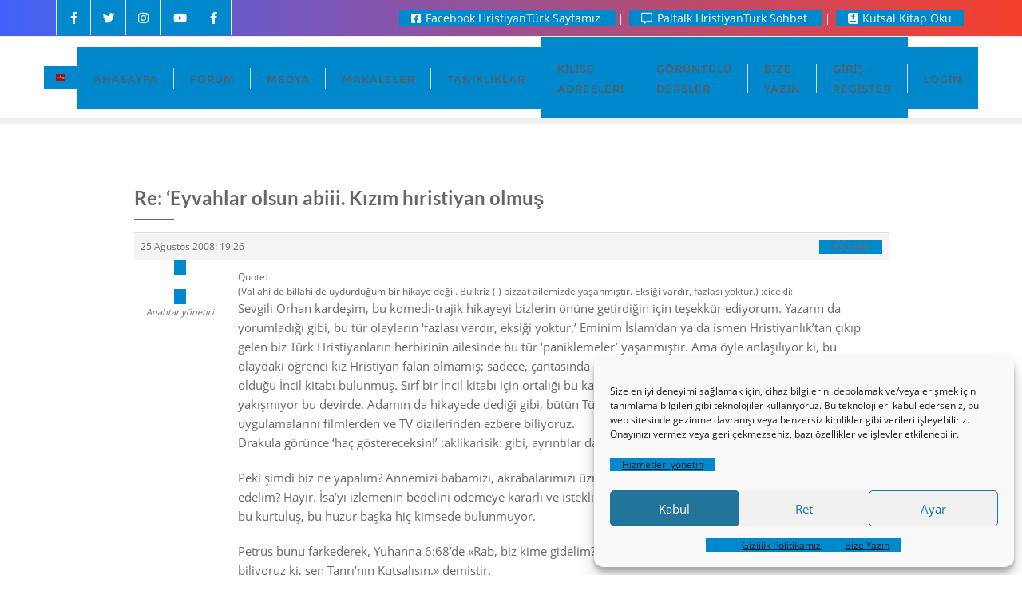

--- FILE ---
content_type: text/css
request_url: https://www.hristiyanturk.com/wp-content/plugins/user-profile/assets/front/css/user-profile/about.css
body_size: 332
content:
@charset "utf-8";
/* CSS Document */

.user-profile .navs-content .nav-content .basic-info {
	width: 30%;
	background: #e7e7e780;
	display: inline-block;
	vertical-align: top;
}

.user-profile .navs-content .nav-content .basic-info .up-container {
	background: #dddddd4d;
	padding: 15px;
}
.user-profile .navs-content .nav-content .basic-info .up-container .item span:first-child {
    min-width: 80px;
    display: inline-block;
}

.user-profile .navs-content .nav-content .other-info {
	width: 69%;
	display: inline-block;
}

.user-profile .navs-content .nav-content .other-info .up-container {
	padding: 0 40px;
}

@media only screen and ( min-width: 0px ) and ( max-width: 800px ) {

	.user-profile .navs-content .nav-content .basic-info {
		width: 100%;
		background: #dddddd80;
		display: inline-block;
		vertical-align: top;
	}

	.user-profile .navs-content .nav-content .other-info {
		width: 100%;
		display: inline-block;
	}

}
